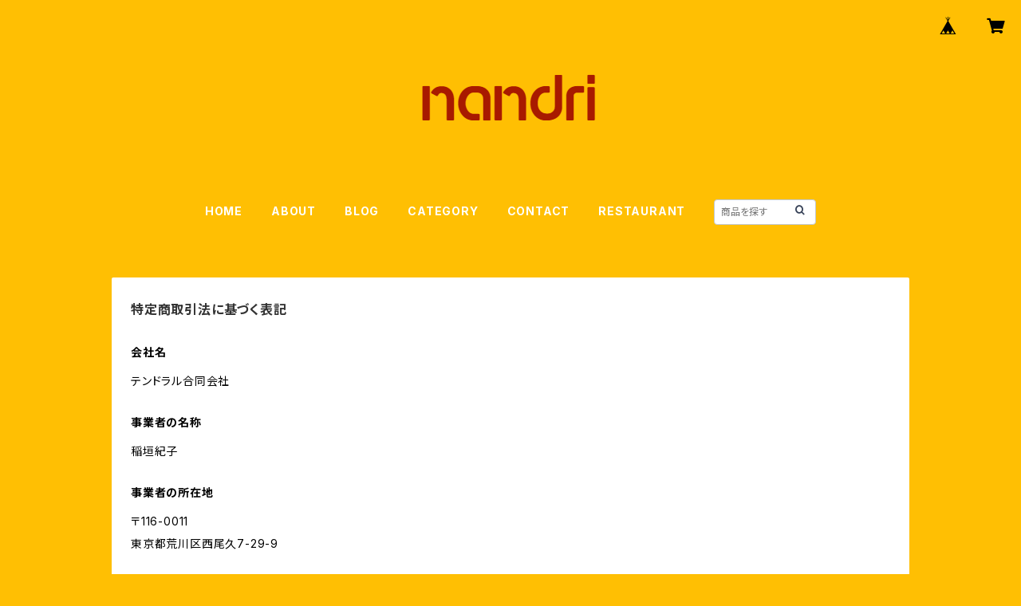

--- FILE ---
content_type: text/javascript; charset=UTF-8
request_url: https://shop.nandri-tokyo.com/users/tel_no.js
body_size: 100
content:
(function() {
	const currentScript = document.currentScript
	document.addEventListener('DOMContentLoaded', function() {
		const canvas = document.createElement('canvas')
		const WIDTH = 124
		const HEIGHT = 16
		const SCALE = 2
		canvas.width = WIDTH * SCALE
		canvas.height = HEIGHT * SCALE
		canvas.style = `width:${WIDTH}px;height:${HEIGHT}px;`
		const root = currentScript.parentNode
		root.insertBefore(canvas, currentScript)
		const ctx = canvas.getContext('2d')
		ctx.scale(SCALE,SCALE);
		ctx.font = '14px bold monospace'
		ctx.textBaseline = 'middle'
		if (window.getComputedStyle) {
			ctx.fillStyle = window.getComputedStyle(canvas).color
		}
		ctx.fillText('03-3800-6494', 0, 8, 124)
	})
})()
